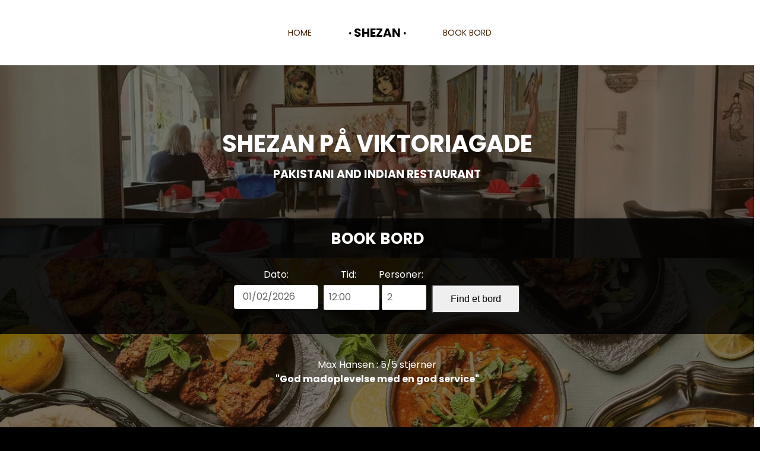

--- FILE ---
content_type: text/html; charset=utf-8
request_url: https://bord.shezan.dk/
body_size: 4906
content:
<!DOCTYPE html>
<html lang="da-dk" dir="ltr">
    <head>
        <meta name="viewport" content="width=device-width, initial-scale=1">
        <link rel="icon" href="/images/SH/favicon.png" sizes="any">
                <link rel="apple-touch-icon" href="/images/SH/favicon.png">
        <meta charset="utf-8" />
	<base href="https://bord.shezan.dk/" />
	<meta name="author" content="Super User" />
	<meta name="description" content="Pakistani and Indian Restaurant på Viktoriagade 22, 1655 København" />
	<title>Book Bord på Shezan</title>
	<link href="https://ajax.googleapis.com/ajax/libs/jqueryui/1.12.0/themes/smoothness/jquery-ui.css" rel="stylesheet" />
	<link href="https://bord.shezan.dk/modules/mod_vikrestaurants_search/mod_vikrestaurants_search.css?1.4.1" rel="stylesheet" />
	<link href="/plugins/system/jce/css/content.css?badb4208be409b1335b815dde676300e" rel="stylesheet" />
	<link href="/templates/yootheme_bord247/css/theme.9.css?1769453056" rel="stylesheet" />
	<link href="/templates/yootheme/css/theme.update.css?3.0.32" rel="stylesheet" />
	<link href="/templates/yootheme_bord247/css/custom.css?3.0.32" rel="stylesheet" />
	<script src="https://ajax.googleapis.com/ajax/libs/jquery/1.12.0/jquery.min.js"></script>
	<script src="/media/syw_jqueryeasy/js/jquerynoconflict.js"></script>
	<script src="https://ajax.googleapis.com/ajax/libs/jqueryui/1.12.0/jquery-ui.min.js"></script>
	<script src="/templates/yootheme/vendor/assets/uikit/dist/js/uikit.min.js?3.0.32"></script>
	<script src="/templates/yootheme/vendor/assets/uikit/dist/js/uikit-icons-nioh-studio.min.js?3.0.32"></script>
	<script src="/templates/yootheme/js/theme.js?3.0.32"></script>
	<script>
jQuery(function($){
	$.datepicker.regional["vikrestaurants"] = {
		closeText: "Færdig",
		prevText: "Forrige",
		nextText: "Næste",
		currentText: "Idag",
		monthNames: ["januar","februar","marts","april","maj","juni","juli","august","september","oktober","november","december"],
		monthNamesShort: ["jan","feb","mar","apr","maj","jun","jul","aug","sep","okt","nov","dec"],
		dayNames: ["S\u00f8ndag","Mandag","Tirsdag","Onsdag","Torsdag","Fredag","L\u00f8rdag"],
		dayNamesShort: ["S\u00f8n","Man","Tir","Ons","Tor","Fre","L\u00f8r"],
		dayNamesMin: ["S\u00f8","Ma","Ti","On","To","Fr","L\u00f8"],
		weekHeader: "Uge",
		firstDay: 1,
		isRTL: false,
		showMonthAfterYear: false,
		yearSuffix: ""
	};

	$.datepicker.setDefaults($.datepicker.regional["vikrestaurants"]);
});document.addEventListener('DOMContentLoaded', function() {
            Array.prototype.slice.call(document.querySelectorAll('a span[id^="cloak"]')).forEach(function(span) {
                span.innerText = span.textContent;
            });
        });
	</script>
	<script>var $theme = {};</script>

    </head>
    <body class="">

        
        
        <div class="tm-page">

                        


<div class="tm-header-mobile uk-hidden@l" uk-header>


    
        <div class="uk-navbar-container">

            <div class="uk-container uk-container-expand">
                <nav class="uk-navbar" uk-navbar="{&quot;container&quot;:&quot;.tm-header-mobile&quot;}">

                                        <div class="uk-navbar-left">

                        
                                                    <a uk-toggle aria-label="0507170062" href="#tm-dialog-mobile" class="uk-navbar-toggle uk-navbar-toggle-animate">

        
        <div uk-navbar-toggle-icon></div>

        
    </a>
                        
                    </div>
                    
                                        <div class="uk-navbar-center">

                                                    <a href="https://bord.shezan.dk/" aria-label="Tilbage til forsiden" class="uk-logo uk-navbar-item">
    · Shezan ·</a>
                        
                        
                    </div>
                    
                    
                </nav>
            </div>

        </div>

    




    
    
        <div id="tm-dialog-mobile" class="uk-dropbar uk-dropbar-top" uk-drop="{&quot;clsDrop&quot;:&quot;uk-dropbar&quot;,&quot;flip&quot;:&quot;false&quot;,&quot;container&quot;:&quot;.tm-header-mobile&quot;,&quot;target-y&quot;:&quot;.tm-header-mobile .uk-navbar-container&quot;,&quot;mode&quot;:&quot;click&quot;,&quot;target-x&quot;:&quot;.tm-header-mobile .uk-navbar-container&quot;,&quot;stretch&quot;:true,&quot;bgScroll&quot;:&quot;false&quot;,&quot;animation&quot;:&quot;reveal-top&quot;,&quot;animateOut&quot;:true,&quot;duration&quot;:300,&quot;toggle&quot;:&quot;false&quot;}">

        <div class="tm-height-min-1-1 uk-flex uk-flex-column">

                        <div class="uk-margin-auto-bottom uk-text-center">
                
<div class="uk-grid uk-child-width-1-1">    <div>
<div class="uk-panel" id="module-menu-dialog-mobile">

    
    
<ul class="uk-nav uk-nav-default uk-nav-center">
    
	<li class="item-316"><a href="https://www.Shezan.dk/"> Home</a></li>
	<li class="item-159"><a href="/bookbord"> Book bord</a></li></ul>

</div>
</div></div>
            </div>
            
            
        </div>

    </div>
    

</div>





<div class="tm-header uk-visible@l" uk-header>




    
    
                <div uk-sticky media="@l" show-on-up animation="uk-animation-slide-top" cls-active="uk-navbar-sticky" sel-target=".uk-navbar-container">
        
            <div class="uk-navbar-container">

                <div class="uk-container">
                    <nav class="uk-navbar" uk-navbar="{&quot;align&quot;:&quot;left&quot;,&quot;container&quot;:&quot;.tm-header &gt; [uk-sticky]&quot;,&quot;boundary&quot;:&quot;.tm-header .uk-navbar-container&quot;,&quot;dropbar&quot;:true,&quot;target-y&quot;:&quot;.tm-header .uk-navbar-container&quot;,&quot;dropbar-anchor&quot;:&quot;.tm-header .uk-navbar-container&quot;}">

                        
                        <div class="uk-navbar-center">

                            
                                                                <div class="uk-navbar-center-left uk-preserve-width">
                                    
<ul class="uk-navbar-nav">
    
	<li class="item-316"><a href="https://www.Shezan.dk/"> Home</a></li></ul>

                                </div>
                                
                                <a href="https://bord.shezan.dk/" aria-label="Tilbage til forsiden" class="uk-logo uk-navbar-item">
    · Shezan ·</a>

                                                                <div class="uk-navbar-center-right uk-preserve-width">
                                    
<ul class="uk-navbar-nav">
    
	<li class="item-159"><a href="/bookbord"> Book bord</a></li></ul>

                                </div>
                                
                            
                        </div>

                        
                    </nav>
                </div>

            </div>

                </div>
        
    
    






</div>

            
            

            
            <div id="system-message-container" data-messages="[]">
</div>

            <!-- Builder #page -->
<div class="uk-section-default uk-light uk-position-relative">
        <div data-src="/templates/yootheme/cache/ba/bord_bg4-ba345d32.jpeg" data-sources="[{&quot;type&quot;:&quot;image\/webp&quot;,&quot;srcset&quot;:&quot;\/templates\/yootheme\/cache\/e6\/bord_bg4-e68c1e18.webp 768w, \/templates\/yootheme\/cache\/74\/bord_bg4-74761418.webp 1024w, \/templates\/yootheme\/cache\/d3\/bord_bg4-d36e290a.webp 1366w, \/templates\/yootheme\/cache\/32\/bord_bg4-32531fca.webp 1600w, \/templates\/yootheme\/cache\/cb\/bord_bg4-cb392815.webp 1920w, \/templates\/yootheme\/cache\/06\/bord_bg4-062e0c5b.webp 2560w&quot;,&quot;sizes&quot;:&quot;(max-aspect-ratio: 2560\/1881) 136vh&quot;}]" uk-img class="uk-background-norepeat uk-background-cover uk-background-center-center uk-section uk-flex uk-flex-middle" uk-height-viewport="offset-top: true; offset-bottom: 20;">    
        
                <div class="uk-position-cover" style="background-color: rgba(31, 23, 10, 0.59);"></div>        
        
                        <div class="uk-width-1-1">
            
                                <div class="uk-position-relative uk-panel">                
                    
                    <div class="tm-grid-expand uk-child-width-1-1 uk-grid-margin" uk-grid>
<div class="uk-width-1-1@m">
    
        
            
            
            
                
                    
<h1 class="uk-heading-large uk-text-center">        <h1 style="text-align: center;">Shezan på <span>Viktoriagade</span></h1>    </h1><div class="uk-panel uk-text-center"><h4>Pakistani and Indian Restaurant</h4>
<p><span style="color: #ff983b;"><br /> 
<div class="moduletablevikre horizontal-search">
    <h3>BOOK BORD</h3>
    <form action="/book?view=restaurants" method="GET">
        <input type="hidden" value="search" name="task"/>
        <fieldset class="vrformfieldsetmod">
            <div class="vrsearchinputdivmod">
                <label class="vrsearchinputlabelmod" for="vrcalendarmod">Dato:</label>
                <div class="vrsearchentryinputmod vrmod-search-wrappercal">
                    <span class="vrmod-search-iconcal"></span>
                    <input class="vrsearchdatemod" type="text" value="01/02/2026" id="vrcalendarmod" name="date" size="20"/>
                </div>
            </div>
            <div class="vrsearchinputdivmod">
                <label class="vrsearchinputlabelmod" for="vrhourmod">Tid:</label>
                <div class="vrsearchentryselectmod"><select name="hourmin" class="vrsearchhourmod" id="vrhourmod"><optgroup class="vrsearchoptgrouphour" label=""><option selected="selected" value="12:0">12:00</option><option  value="12:15">12:15</option><option  value="12:30">12:30</option><option  value="12:45">12:45</option><option  value="13:0">13:00</option><option  value="13:15">13:15</option><option  value="13:30">13:30</option><option  value="13:45">13:45</option><option  value="14:0">14:00</option><option  value="14:15">14:15</option><option  value="14:30">14:30</option><option  value="14:45">14:45</option><option  value="15:0">15:00</option><option  value="15:15">15:15</option><option  value="15:30">15:30</option><option  value="15:45">15:45</option><option  value="16:0">16:00</option><option  value="16:15">16:15</option><option  value="16:30">16:30</option><option  value="16:45">16:45</option><option  value="17:0">17:00</option><option  value="17:15">17:15</option><option  value="17:30">17:30</option><option  value="17:45">17:45</option><option  value="18:0">18:00</option><option  value="18:15">18:15</option><option  value="18:30">18:30</option><option  value="18:45">18:45</option><option  value="19:0">19:00</option><option  value="19:15">19:15</option><option  value="19:30">19:30</option><option  value="19:45">19:45</option><option  value="20:0">20:00</option><option  value="20:15">20:15</option><option  value="20:30">20:30</option><option  value="20:45">20:45</option><option  value="21:0">21:00</option><option  value="21:15">21:15</option><option  value="21:30">21:30</option><option  value="21:45">21:45</option><option  value="22:0">22:00</option><option  value="22:15">22:15</option><option  value="22:30">22:30</option><option  value="22:45">22:45</option><option  value="23:0">23:00</option></optgroup></select></div>
            </div>
            <div class="vrsearchinputdivmod">
                <label class="vrsearchinputlabelmod" for="vrpeoplemod">Personer:</label>
                <div class="vrsearchentryselectsmallmod"><select class="vrsearchpeoplemod" name="people" id="vrpeoplemod"><option  value="1">1</option><option selected="selected" value="2">2</option><option  value="3">3</option><option  value="4">4</option><option  value="5">5</option><option  value="6">6</option><option  value="7">7</option><option  value="8">8</option><option  value="9">9</option><option  value="10">10</option><option  value="11">11</option><option  value="12">12</option><option  value="13">13</option><option  value="14">14</option></select></div>
            </div>
            <div class="vrsearchinputdivmod">
                <button type="submit" class="vrsearchsubmitmod">Find et bord</button>
            </div>
            
                    </fieldset>
    </form>
</div>

<script type="text/javascript">

    jQuery(function(){
    
        var closingDays = [];
        
        var specialDays = [{"id":"3","name":"Vin-Aften","start_ts":"01\/01\/2019","end_ts":"01\/01\/2019","working_shifts":"","days_filter":[],"askdeposit":"1","depositcost":"1000.00","perpersoncost":"1","peopleallowed":"50","ignoreclosingdays":"1","markoncal":"1","choosemenu":"0","freechoose":"1","priority":"3","delivery_service":"-1","group":"1","images":""}];

        jQuery( document ).ready(function(){
            jQuery('#vrcalendarmod:input').on('change', function(){
                vrUpdateWorkingShifts()
            });
            
                    });
        
        var sel_format = "d/m/Y";
        var df_separator = sel_format[1];

        sel_format = sel_format.replace(new RegExp("\\"+df_separator, 'g'), "");

        if( sel_format == "Ymd") {
            Date.prototype.format = "yy"+df_separator+"mm"+df_separator+"dd";
        } else if( sel_format == "mdY" ) {
            Date.prototype.format = "mm"+df_separator+"dd"+df_separator+"yy";
        } else {
            Date.prototype.format = "dd"+df_separator+"mm"+df_separator+"yy";
        }

        var today = new Date();
        var maxdate = '31/07/2026';

        jQuery("#vrcalendarmod:input").datepicker({
            minDate: today,
            maxDate: maxdate,
            dateFormat: today.format,
            beforeShowDay: setupCalendar
        });

        function setupCalendar(date) {
            
            var enabled = false;
            var clazz = "";
            var ignore_cd = 0;
        
            for( var i = 0; i < specialDays.length && !enabled; i++ ) {
                if( specialDays[i]['start_ts'] == -1 ) {
                    if( specialDays[i]['days_filter'].length == 0 ) {
                        if( specialDays[i]['markoncal'] == 1 ) {
                            clazz = "vrtdspecialday";
                        }
                        ignore_cd = specialDays[i]['ignoreclosingdays'];
                    } else if( contains( specialDays[i]['days_filter'], date.getDay() ) ) {
                        if( specialDays[i]['markoncal'] == 1 ) {
                            clazz = "vrtdspecialday";
                        }
                        ignore_cd = specialDays[i]['ignoreclosingdays'];
                    }
                }
                
                _ds = getDate(specialDays[i]['start_ts']);
                _de = getDate(specialDays[i]['end_ts']);
                
                if( _ds.valueOf() <= date.valueOf() && date.valueOf() <= _de.valueOf() ) {
                    if( specialDays[i]['days_filter'].length == 0 ) {
                        if( specialDays[i]['markoncal'] == 1 ) {
                            clazz = "vrtdspecialday";
                        }
                        ignore_cd = specialDays[i]['ignoreclosingdays'];
                    } else if( contains( specialDays[i]['days_filter'], date.getDay() ) ) {
                        if( specialDays[i]['markoncal'] == 1 ) {
                            clazz = "vrtdspecialday";
                        }
                        ignore_cd = specialDays[i]['ignoreclosingdays'];
                    }
                }
            }
            
            enabled = true;
            if( ignore_cd == 0 ) {
                for( var i = 0; i < closingDays.length; i++ ) {
                    var _d = getDate( closingDays[i]['date'] );
                    
                    if( closingDays[i]['freq'] == 0 ) {
                        if( _d.valueOf() == date.valueOf() ) {
                            return [false,""];
                        }
                    } else if( closingDays[i]['freq'] == 1 ) {
                        if( _d.getDay() == date.getDay() ) {
                            return [false,""];
                        }
                    } else if( closingDays[i]['freq'] == 2 ) {
                        if( _d.getDate() == date.getDate() ) {
                            return [false,""];
                        } 
                    } else if( closingDays[i]['freq'] == 3 ) {
                        if( _d.getDate() == date.getDate() && _d.getMonth() == date.getMonth() ) {
                            return [false,""];
                        } 
                    }
                }
            }
            
            return [enabled,clazz];
        }
        
        function getDate(day) {
            var formats = today.format.split(df_separator);
            var date_exp = day.split(df_separator);
            
            var _args = new Array();
            for( var i = 0; i < formats.length; i++ ) {
                _args[formats[i]] = parseInt( date_exp[i] );
            }
            
            return new Date( _args['yy'], _args['mm']-1, _args['dd'] );
        }
        
        function contains(arr,key) {
            for( var i = 0; i < arr.length; i++ ) {
                if( arr[i] == key ) {
                    return true;
                }
            }
            
            return false;
        }
        
        function vrUpdateWorkingShifts() {
            jQuery('#vrhourmod').prop('disabled', true);
            
            jQuery.noConflict();
            
            var jqxhr = jQuery.ajax({
                type: "POST",
                url: "index.php",
                data: {
                    option: "com_vikrestaurants",
                    task: "get_working_shifts",
                    date: jQuery('#vrcalendarmod').val(),
                    hourmin: jQuery('#vrhourmod').val(),
                    tmpl: "component"
                }
            }).done(function(resp){
                var obj = jQuery.parseJSON(resp); 
                
                if( obj[0] && obj[1].length > 0 ) {
                    jQuery('#vrhourmod').html(obj[1]);
                }
                
                jQuery('#vrhourmod').prop('disabled', false);
                
            }).fail(function(resp){
                jQuery('#vrhourmod').prop('disabled', false);
            });
        }
        
    });

</script>
</span></p></div><div class="uk-panel uk-margin"><p style="text-align: center;"><span style="color: #ffffff;">Max Hansen : 5/5 stjerner<br /> <strong>"God madoplevelse med en god service"</strong></span></p></div>
                
            
        
    
</div>
</div>
                                </div>
                
                        </div>
            
        
        </div>
    
</div>

<div class="uk-section-primary uk-section">
    
        
        
        
            
                                <div class="uk-container">                
                    
                    <div class="tm-grid-expand uk-child-width-1-1 uk-grid-margin" uk-grid>
<div class="uk-width-1-1">
    
        
            
            
            
                
                    <div class="uk-panel uk-margin"><p style="text-align: center;"><span><strong>Shezan</strong><br />Viktoriagade 22, 1655 København V<br /><br /></span>Telefon: 3324 7888<br /><br /></p></div>
                
            
        
    
</div>
</div>
                                </div>
                
            
        
    
</div>

            
            
<div id="module-94" class="builder"></div>

            
        </div>

        
        

    </body>
</html>


--- FILE ---
content_type: text/css
request_url: https://bord.shezan.dk/templates/yootheme_bord247/css/custom.css?3.0.32
body_size: 2149
content:
body.background {
    /*
    background: url(/images/stories/background.jpg) no-repeat center center fixed; 
    -webkit-background-size: cover;
    -moz-background-size: cover;
    -o-background-size: cover;
    background-size: cover;
    height: 100%;
    overflow: hidden;  
    */
    
    /*
    -webkit-filter: blur(6px);
    -moz-filter: blur(6px);
    -o-filter: blur(6px);
    -ms-filter: blur(6px);
    filter: blur(6px);    
    opacity: 0.5;  
    */
}

body.background .uk-section-default {
    background: transparent !important;
}

/* BOOKSEARCH BOX */
.horizontal-search {
    color: #FFF;
    text-align: center;
    
    background: rgba(0,0,0,.8);
    padding: 20px 0;
}
.horizontal-search h3 {
    font-size: 26px;
    font-weight: bold;
}
.horizontal-search .vrformfieldsetmod > div {
    display: inline-block;
    vertical-align: top;
}
.vrsearchinputdivmod {
    margin: 10px 0;
    font-size: 16px;
}
.horizontal-search fieldset {
    border: 0;
    padding: 5px 0;
}
.vrsearchinputdivmod label {
    margin-bottom: 5px;
    display: block;
    font-size: 16px;
}
.moduletablevikre input {
    background: #fff;
    padding: 8px 10px;
    font-size: 16px;
    width: auto;
    height: auto !important;
    box-shadow: none;
    margin: 0;
    background-color: #fff !important;
    color: #666 !important;
}
.moduletablevikre select {
    border: 1px solid #ccc;
    border-radius: 2px;
    -webkit-border-radius: 2px;
    -moz-border-radius: 2px;
    padding: 8px;
    margin: 0 0 0 5px;
    
    background-color: #fff !important;
    color: #666 !important;
    font-size: 16px;
}
.vrmod-search-wrappercal {
    padding: 0 10px;
    border-radius: 4px;
}
.vrmod-search-wrappercal {
    background: #fff;
    border: 1px solid #ddd;
    padding: 7px 10px;
    display: inline-block;
    box-sizing: border-box;
    border-radius: 4px;
}
.vrmod-search-wrappercal input {
    border: 0;
    background: transparent;
    box-shadow: none;
    margin: 0;
    padding: 2px 0 0 8px;
    font-size: 15px;
    color: #666;
    width: 120px !important;
}
.vrsearchsubmitmod {
    margin: 29px 0 0 10px;
    padding: 13px 30px !important;
    border-radius: 4px;
}

/* BOOK ENGINE */
.vrstepbardiv .vrsteptitle {
    display: inline-block;
    width: 22px;
    height: 22px;
    margin-right: 5px;
    border: 2px solid #aaa;
        border-top-color: rgb(170, 170, 170);
        border-right-color: rgb(170, 170, 170);
        border-bottom-color: rgb(170, 170, 170);
        border-left-color: rgb(170, 170, 170);
    border-radius: 50%;
    background-color: #fff;
    line-height: 20px;
    font-size: 15px;
}
.vrstepactive a {
    color: #577b7f;
}
.vrstepbardiv .vrstepactive .vrsteptitle {
    color: #fff;
    border-color: #577b7f;
    background-color: #577b7f;
}
.vrstepbardiv .step-current .vrstep-inner .vrsteptitle {
    color: #fff;
    border-color: #577b7f;
    background-color: #577b7f;
}
.vrstepbardiv .vrstepsubtitle {
    font-size: 17px;
}

.vrtdspecialday a {
    border-color: #0057a9 !important;
    background: #0057a9 !important;
    color: #fff !important;
}
.vrresultsum-specialsum {
    display: inline-block;
    padding-left: 30px;
    color: #0057a9;
    font-size: 22px;
}
#vrsearchform {
    border: 1px solid #fff;
    border-radius: 4px;
    -moz-border-radius: 4px;
    -webkit-border-radius: 4px;
    background-color: #fff;    
    margin: 20px 0 0 0 !important;
    padding: 20px 25px;
    
    text-align: center;    
}
.vrformfieldset {
    border: none;
    padding: 0;
    text-align: left;
}
.vrformfieldset legend, .vrordertitlediv {
    font-size: 29px;
    padding-bottom: 15px;
}
.vrformfieldset input {
    background: #eee;
    padding: 8px 10px !important;
    font-size: 15px;
    width: auto;
    height: auto !important;
    box-shadow: none;
    margin: 0;
    background-color: #eee !important;
    color: #666 !important;
    max-width: 120px !important;
}
.vre-tinyselect-wrapper {
    background-image: none;
    border: none;
    min-width: 120px;
}
.vrformfieldset select {
    border: 1px solid #eee;
    padding: 8px;
    background-color: #eee !important;
    color: #666 !important;
}
button.vrsearchsubmit {
    text-align: center;
}


#vrresultform {
    width: 100%;
}
#vrresform .vrresultsummarydiv {
    margin: 0;
}
.vrresultsummarydiv {
    border: 1px solid #eee;
    border-radius: 4px;
    -moz-border-radius: 4px;
    -webkit-border-radius: 4px;
    padding: 0 !important;
    width: 100%;
    margin: 0 0 30px 0;
    background-color: #EEE;
}
div.vrresultsuminnerdiv {
    padding: 15px 15px 15px 60px !important;
}
.vrresultsummarydiv .vrresultsumlabelsp {
    font-size: 22px;
    display: inline-block;
    margin: 0 10px 0 0;
    color: #3c5c5f;
}
.vrresultsummarydiv .vrresultsumvaluesp {
    display: inline-block;
    font-size: 24px;
    color: #000;
}

.vrbookingouterdiv {
    border: 1px solid #fff;
    border-radius: 4px;
    -moz-border-radius: 4px;
    -webkit-border-radius: 4px;
    background-color: #fff;    
    margin: 20px 0 0 0 !important;
    padding: 0 0 15px 0;
}
.vrresultbookdiv {
    font-size: 22px;
    text-align: center;
    margin: 10px 0 5px;
    font-weight: normal;
}
.vryourtablediv { /* hidden */
    margin: 0px 0 0 0;
}
.vrresultbookdiv span {
    display: inline-block;
    padding: 10px;
    /*border: 1px solid #ddd;*/
    border: none;
    border-radius: 4px;
    -moz-border-radius: 4px;
    -webkit-border-radius: 4px;
}
.vrbookcontinuebuttoncont {
    display: inline-block;
    width: 100%;
    
    text-align: center;
}
button.vrsearchsubmit, input.vrresultbookbutton, .vrresultfalsehintdiv a, .vrresultbookbuttonfind, .vrresultbookbuttoncontinue, #vrconfcontinuebutton, button.vrordersubmit {
    cursor: pointer;
    background: #000;
    border-radius: 5px;
    -moz-border-radius: 5px;
    -webkit-border-radius: 5px;
    text-align: center;
    color: #fff;
    font-size: 18px;
    padding: 12px 25px;
    border: 0;
    float: none;
}


#vrpayform {
    border: 1px solid #fff;
    border-radius: 4px;
    -moz-border-radius: 4px;
    -webkit-border-radius: 4px;
    background-color: #fff;    
    margin: 20px 0 0 0 !important;
    padding: 30px 0 20px 0;
    
    text-align: center;    
}
.vrcustomfields {
    text-align: left;    
    padding-left: 30%;
}
.vrcustomfields div span.cf-value {
    position: relative;
    margin-bottom: 30px;
    display: inline-block;
    text-align: left;
}
.vrcustomfields label {
    width: 130px;
    color: #000;
    display: inline-block;
}
.vrcustomfields .phone-field label {
    width: 130px;
    color: #000;
    display: inline-block;
    float: left;    
}
#vrpayform input {
    background: #fff;
    padding: 8px 10px;
    font-size: 15px;
    width: auto;
    height: auto !important;
    box-shadow: none;
    margin: 0;
    background-color: #fff !important;
    color: #666 !important;
    border: 1px solid #000 !important;
    border-radius: 4px !important;
}
#vrpayform input:focus {
    border: 1px solid #000;
    border-radius: 4px;
}
.cf-value .vr-phones-select .select2-choice, .cf-value .vr-phones-select .select2-choice:link, .cf-value .vr-phones-select .select2-choice:hover, .cf-value .vr-phones-select .select2-choice:focus, .cf-value .vr-phones-select .select2-choice:active {
    border: 0;
    background: transparent;
    box-shadow: none;
    margin-top: 8px;
}

.uk-input, .uk-select, .uk-textarea, .uneditable-input:not([class*="uk-"]), input[type="color"]:not([class*="uk-"]), input[type="date"]:not([class*="uk-"]), input[type="datetime-local"]:not([class*="uk-"]), input[type="datetime"]:not([class*="uk-"]), input[type="email"]:not([class*="uk-"]), input[type="month"]:not([class*="uk-"]), input[type="number"]:not([class*="uk-"]), input[type="password"]:not([class*="uk-"]), input[type="search"]:not([class*="uk-"]), input[type="tel"]:not([class*="uk-"]), input[type="text"]:not([class*="uk-"]), input[type="time"]:not([class*="uk-"]), input[type="url"]:not([class*="uk-"]), input[type="week"]:not([class*="uk-"]), select:not([class*="uk-"]), textarea:not([class*="uk-"]) {
    transition: all 0s ease 0s;
}

.vrsearchhourmod option {
    color: rgba(0,0,0,1) !important;
}
.vrsearchpeoplemod option {
    color: rgba(0,0,0,1) !important;
}
td.birthday-label {
   padding-left: 7px; 
}
td.birthday-label label {
    width: 100% !important;
}
td.birthday-field {
    width: 125px;
    text-align: right;
}
td.birthday-field div {
    padding-left: 100px;
}
td.birthday-field input 
{
    background: #fff;
    padding: 8px 10px;
    font-size: 15px;
    width: 20px;
    height: auto !important;
    box-shadow: none;
    margin: 0;
    background-color: #fff !important;
    color: #000 !important;
    border: 1px solid #000 !important;
    border-radius: 4px !important;
}

@media screen and (max-width: 940px) {
    .vrcustomfields {
        padding-left: 20%;
    }
}
@media screen and (max-width: 860px) {
    .vrcustomfields {
        padding-left: 10%;
    }
}
@media screen and (max-width: 667px) {
    .vrcustomfields {
        padding-left: 20px;
    }
}
@media screen and (max-width: 568px) {
    .vrcustomfields {
        padding-left: 4px;
    }
}
@media screen and (max-width: 480px) {
    .vrcustomfields {
        padding-left: 10px;
    }

    .vrcustomfields label {
        width: 115px;
    }
    .vrcustomfields .vrinput, .vrcustomfields .vrtextarea, .vrcustomfields .cf-bar {
        width: 235px !important;
    }    
    .vr-phones-select {
        width: 80px !important;
        margin-left: -20px !important;
    }
    input#vrcfinput7 {
        width: 163px !important;
    } 
    
    td.birthday-field {
        width: 111px;
    } 
}
@media screen and (max-width: 480px) {
    td.birthday-field div {
        padding-left: 85px;
    }
}
@media screen and (max-width: 412px) {
    .vrcustomfields .vrinput, .vrcustomfields .vrtextarea, .vrcustomfields .cf-bar {
        width: 227px !important;
    }    
    input#vrcfinput7 {
        width: 155px !important;
    }  
}
@media screen and (max-width: 400px) {
    .vrcustomfields .vrinput, .vrcustomfields .vrtextarea, .vrcustomfields .cf-bar {
        width: 215px !important;
    }    
    
    td.birthday-field {
        width: 28px;
    } 
    td.birthday-field div {
        padding-left: 0px;
    }
    input#vrcfinput7 {
        width: 143px !important;
    }  
}
@media screen and (max-width: 390px) {
    .vrcustomfields .vrinput, .vrcustomfields .vrtextarea, .vrcustomfields .cf-bar {
        width: 212px !important;
    }    
    input#vrcfinput7 {
        width: 140px !important;
    }  
}
@media screen and (max-width: 375px) {
    .vrcustomfields .vrinput, .vrcustomfields .vrtextarea, .vrcustomfields .cf-bar {
        width: 197px !important;
    }    
    input#vrcfinput7 {
        width: 125px !important;
    }  
}
@media screen and (max-width: 360px) {
    .vrcustomfields .vrinput, .vrcustomfields .vrtextarea, .vrcustomfields .cf-bar {
        width: 182px !important;
    }    
    input#vrcfinput7 {
        width: 110px !important;
    }  
}